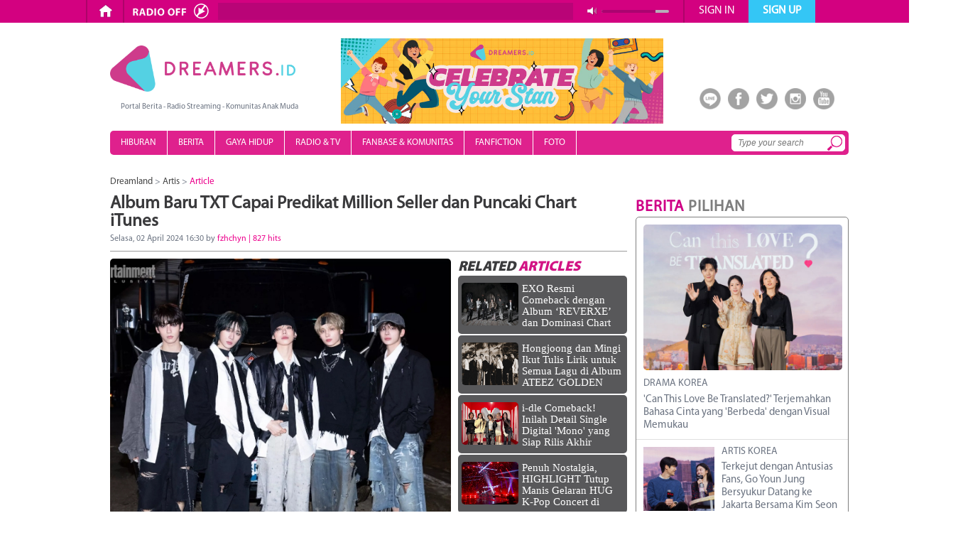

--- FILE ---
content_type: text/html; charset=utf-8
request_url: https://hiburan.dreamers.id/article/115548/album-baru-txt-capai-predikat-million-seller-dan-puncaki-chart-itunes
body_size: 14560
content:
 
                                <!DOCTYPE html PUBLIC "-//W3C//DTD XHTML 1.0 Transitional//EN" "http://www.w3.org/TR/xhtml1/DTD/xhtml1-transitional.dtd">
<html xmlns="http://www.w3.org/1999/xhtml" xmlns:og="http://ogp.me/ns#" xmlns:fb="http://www.facebook.com/2008/fbml">
<head>
<meta http-equiv="Content-Type" content="text/html; charset=utf-8"/>
<meta name="robots" content="index, follow"/>
<link rel="canonical" href="https://hiburan.dreamers.id/article/115548/album-baru-txt-capai-predikat-million-seller-dan-puncaki-chart-itunes"/>
<!-- fb-og -->
<link rel="image_src" href="https://www.dreamers.id/img_artikel/80Picsart24-04-0211-30-43-597.jpg"/>
<meta property="fb:app_id" content="1161979123825718"/>
<meta property="og:image" content="https://www.dreamers.id/img_artikel/80Picsart24-04-0211-30-43-597.jpg"/>
<meta property="og:image:url" content="https://www.dreamers.id/img_artikel/80Picsart24-04-0211-30-43-597.jpg"/>
<meta property="og:image:width" content="600"/>
<meta property="og:image:height" content="450"/>
<meta property="og:image:type" content="image/jpeg"/>
<meta property="og:type" content="article"/>
<meta property="og:title" content="Album Baru TXT Capai Predikat Million Seller dan Puncaki Chart iTunes"/>
<meta property="og:description" content="DREAMERS.ID - TXT menunjukkan performa yang baik di berbagai chart dengan mini album ke-6 mereka &#39;minisode 3: TOMORROW&#39;. Di hari pertama perilisannya saja, album tersebut telah mencapai predikat million seller!"/>
<meta property="og:url" content="https://hiburan.dreamers.id/article/115548/album-baru-txt-capai-predikat-million-seller-dan-puncaki-chart-itunes"/>
<meta property="og:site_name" content="https://www.dreamers.id"/>
<!-- /fb-og -->
<!-- S:twitter card -->
<meta name="twitter:card" content="summary_large_image"/>
<meta name="twitter:site" content="@dreamersradioid"/>
<meta name="twitter:creator" content="@dreamersradioid">
<meta name="twitter:title" content="Album Baru TXT Capai Predikat Million Seller dan Puncaki Chart iTunes"/>
<meta name="twitter:description" content="DREAMERS.ID - TXT menunjukkan performa yang baik di berbagai chart dengan mini album ke-6 mereka &#39;minisode 3: TOMORROW&#39;. Di hari pertama perilisannya saja, album tersebut telah mencapai predikat million seller!"/>
<meta name="twitter:image" content="https://www.dreamers.id/img_artikel/80Picsart24-04-0211-30-43-597.jpg"/>
<!-- E:twitter card -->
<title>Album Baru TXT Capai Predikat Million Seller dan Puncaki Chart iTunes</title>
<link href="https://www.dreamers.id/images/icon1.png" rel="shortcut icon" type="image/x-icon"/>
<meta name="keywords" content="txt, txt comeback, txt minisode 3 tomorrow million seller "/>
<meta name="date" content="2024-04-02 16:30:00">
<meta name="description" content="DREAMERS.ID - TXT menunjukkan performa yang baik di berbagai chart dengan mini album ke-6 mereka &#39;minisode 3: TOMORROW&#39;. Di hari pertama perilisannya saja, album tersebut telah mencapai predikat million seller!"/>
<meta name="googlebot" content="all"/>
<meta content="id" name="language"/>
<meta content="id" name="geo.country"/>
<meta content="Indonesia" name="geo.placename"/>
<meta http-equiv="content-language" content="id-id">
<link rel="stylesheet" type="text/css" href="https://www.dreamers.id/css/article.css">
<link rel="stylesheet" type="text/css" href="https://www.dreamers.id/css/entertainment2.css">
<link rel="stylesheet" type="text/css" href="https://www.dreamers.id/css/default.css"/>
<link rel="stylesheet" type="text/css" href="https://www.dreamers.id/css/dreamland2020.css">
<link rel="stylesheet" type="text/css" href="https://www.dreamers.id/css/kanal2020.css">
<link rel="stylesheet" type="text/css" href="https://www.dreamers.id/css/normalize.css"/>
<script type="text/javascript" src="https://www.dreamers.id/js/jquery.js"></script>
<script type="text/javascript" src="https://www.dreamers.id/js/jquery-scrolltofixed-min.js"></script>
<script type="text/javascript" src="https://www.dreamers.id/js/menu.js"></script>
<!-- Facebook Pixel Code -->
<script>!function(f,b,e,v,n,t,s){if(f.fbq)return;n=f.fbq=function(){n.callMethod?n.callMethod.apply(n,arguments):n.queue.push(arguments)};if(!f._fbq)f._fbq=n;n.push=n;n.loaded=!0;n.version='2.0';n.queue=[];t=b.createElement(e);t.async=!0;t.src=v;s=b.getElementsByTagName(e)[0];s.parentNode.insertBefore(t,s)}(window,document,'script','https://connect.facebook.net/en_US/fbevents.js');fbq('init','220076545245638');fbq('track','PageView');</script>
<noscript><img height="1" width="1" style="display:none" src="https://www.facebook.com/tr?id=220076545245638&ev=PageView&noscript=1"/></noscript>
<!-- End Facebook Pixel Code -->
<script async src="//cmp.optad360.io/items/c469e044-3bd7-4152-a133-e2026b615a2c.min.js"></script>
<script async src="//get.optad360.io/sf/e523a7ef-14b0-4c09-a495-d0f71ec92c3b/plugin.min.js"></script>
</head>
<body style="font-family: MyriadPro; background:#fff;">
<script>fbq('track','ViewContent');</script>
<div id="fb-root"></div>
<script>(function(d,s,id){var js,fjs=d.getElementsByTagName(s)[0];if(d.getElementById(id))return;js=d.createElement(s);js.id=id;js.src="//connect.facebook.net/en_US/sdk.js#xfbml=1&version=v2.4&appId=1161979123825718";fjs.parentNode.insertBefore(js,fjs);}(document,'script','facebook-jssdk'));</script>

<div style="width:100%; height:34px;"></div>
<link rel="stylesheet" type="text/css" href="https://www.dreamers.id/css/baru.css">
<div style="width:100%; height:32px; background:#d30180; position:fixed; z-index:10; top:0">
	<div style="width:1070px; height:32px; margin-right: auto; margin-left: auto">
        <div style="width:1070px; margin-left:auto; margin-right:auto">
            <div style="float:left; border-left:solid 2px #ad0469; height:32px; margin-left:16px"></div>
            <div style="float:left; color:#fff">
                <div id="transisi1" style="padding-left:15px"><div style="padding-top:5px"><a href="https://www.dreamers.id"><img alt="home_icon" src="https://www.dreamers.id/images/landing/home_icon.png" height="20"/></a></div></div>
            </div>
            
            <div style="float:left; border-left:solid 2px #ad0469; height:32px; padding-left:2px"></div>
            <div style="margin-left:5px; float:left; margin-top:2px">
                <script type="text/javascript" src="https://www.dreamers.id/js/jquery.jplayer.min.js"></script>
<script type="text/javascript">$(document).ready(function(){$("#jquery_jplayer_1").jPlayer({ready:function(){$(this).jPlayer("setMedia",{mp3:"https://live.dreamers.id:8443/live"}).jPlayer("pause");},swfPath:"https://www.dreamers.id/js",solution:"html,flash",supplied:"mp3",wmode:"window"});});</script>
<style>
/*
 * Skin for jPlayer Plugin (jQuery JavaScript Library)
 * http://www.happyworm.com/jquery/jplayer
 *
 * Skin Name: Blue Monday
 *
 * Copyright (c) 2010-2011 Happyworm Ltd
 * Dual licensed under the MIT and GPL licenses.
 *  - http://www.opensource.org/licenses/mit-license.php
 *  - http://www.gnu.org/copyleft/gpl.html
 *
 * Author: Silvia Benvenuti
 * Skin Version: 4.0 (jPlayer 2.1.0)
 * Date: 1st September 2011
 */

div.jp-interface .jp-controls a {
display:block;
overflow:hidden;
text-indent:-9999px;
z-index:2;
}
a.jp-play {
position:absolute;
margin-left:0px;
margin-top:3px;
width:120px;
height:21px;
background-image:url(https://www.dreamers.id/images/landing/radio-off.png);
background-repeat:no-repeat;
z-index:2;
}
a.jp-pause {
position:absolute;
margin-left:px;
margin-top:1px;
width:120px;
height:24px;
background-image:url(https://www.dreamers.id/images/landing/radio-on.png);
background-repeat:no-repeat;
z-index:2;
}
#line {
position:absolute;
background:#b90477;
margin-left:125px;
margin-top:2px;
width:500px;
height:24px;
z-index:2;
}
div.jp-volume-bar-value {
background-color:#aa0470;
width:0px;
height:7px;
z-index:2;
}
div.jp-volume-bar {
position: absolute;
overflow:hidden;
background-color:#b6aeb9;
width:95px;
height:4px;
cursor: pointer;
border-radius:2px;
z-index:2;
}
div.jp-audio div.jp-volume-bar {
margin-top:12px;
margin-left:665px;
z-index:2;
}
a.jp-mute {
position:absolute;
margin-left:645px;
margin-top:8px;
width:14px;
height:12px;
background-image:url(https://www.dreamers.id/images/landing/volume.png);
background-repeat:no-repeat;
z-index:2;
}
a.jp-unmute {
position:absolute;
margin-left:645px;
margin-top:8px;
width:14px;
height:12px;
background-image:url(https://www.dreamers.id/images/landing/volume-mute.png);
background-repeat:no-repeat;
z-index:2;
}

div.jp-jplayer audio,
div.jp-jplayer {
	width:0px;
	height:0px;
}

</style>
<div style="width:780px;height:27px; float:left">	
    <div id="jquery_jplayer_1" class="jp-jplayer"></div>
    <div id="jp_container_1" class="jp-audio">
        <div class="jp-gui jp-interface">
            <div class="jp-controls">
                <a href="javascript:;" class="jp-play" tabindex="1" title="play"></a>
                <a href="javascript:;" class="jp-pause" tabindex="1" title="pause"></a>
            </div>
            <div id="line">
                <div style="font-family:calibri; font-weight:normal; line-height:24px; margin-left:10px;">
                    <marquee scrolldelay="180" style="width:480px; margin-top:-3px">
                        <iframe src="https://www.dreamers.id/widgetplayer/now_playing_icecast.php" frameborder="0" width="320" height="18" marginheight="0" marginwidth="0" scrolling="no" style="margin-top:6px;"></iframe>
                    </marquee>
                </div>
                <div style="clear:both;"></div>
                
            </div>
            <div id="volume">
                <a href="javascript:;" class="jp-mute" tabindex="1" title="mute"></a>
                <a href="javascript:;" class="jp-unmute" tabindex="1" title="unmute"></a>
            </div>
            <div class="jp-volume-bar">
                <div class="jp-volume-bar-value" title="volume"></div>
            </div>
        </div>
            </div>
    
</div>
<div style="clear:both"></div>            </div>
                        <div style="float:left; border-left:solid 2px #ad0469; height:32px"></div>
            <div style="float:left; color:#fff">
                <div id="transisi2" class="transisi2" onclick="location.href='https://www.dreamers.id/signin'"><div style="text-align:center; padding-top:6px; font-size:16px">SIGN IN</div></div>
                <div class="kotak-signin" style="border:solid 1px #b6b7b9; width:250px; position:absolute; margin-left:-160px; display:none">
                    <style>
    .btnLogin{
        color:#808285;
        text-decoration:none;
    }
    .btnLogin:hover{
        color:#b4b5b9;
        text-decoration:none;
    }
</style>
<div style="margin-top:15px; margin-left:20px; color:#828387; position:absolute; z-index:1; width:210px">
    <div style="font-size:15px"><b>Welcome,</b> Please sign in</div>
    <div style="padding-top:12px"></div>
    <form method="post" action="https://www.dreamers.id/dosignin.php">
        <div style="float:left; background:#d30180; width:30px; height:30px; -webkit-box-sizing: border-box; -moz-box-sizing: border-box; box-sizing: border-box;"><img alt="username icon" src="https://www.dreamers.id/images/landing/username_icon.png" width="21" height="21" style="margin-left:5px; margin-top:5px"></div>
        <div style="float:left"><input name="txtUserSign" class="txtUserSign" type="text" maxlength="100" placeholder="Username / Email" style="background:#b70276; border:none; outline:none; height:28px; width:180px; padding-left:10px; padding-right:10px; font-size:16px; color:#fff; -webkit-box-sizing: border-box; -moz-box-sizing: border-box; box-sizing: border-box;"></div>
        <div style="padding-top:12px; clear:left"></div>
        <div style="float:left; background:#ffc91f; width:30px; height:30px; -webkit-box-sizing: border-box; -moz-box-sizing: border-box; box-sizing: border-box;"><img alt="password icon" src="https://www.dreamers.id/images/landing/password_icon.png" width="17" height="21" style="margin-left:7px; margin-top:4px"></div>
        <input name="txtPassSign" class="txtPassSign" type="password" maxlength="100" placeholder="Password" style="background:#f9bb10; border:none; outline:none; height:28px; width:180px; padding-left:10px; padding-right:10px; font-size:16px; color:#fff; -webkit-box-sizing: border-box; -moz-box-sizing: border-box; box-sizing: border-box;">
        <div style="padding-top:6px"></div>
        <div style="font-size:13px; text-decoration:underline; margin-right:3px" align="right"><a href="https://www.dreamers.id/forgot-password" style="text-decoration:underline; color:#828387">I can't remember</a></div>
        <div class="error2" style="color:red; font-style:italic; width:210px" align="center"></div>
        <div style="padding-top:8px">
            <input name="btnLogin" class="btnLogin" type="submit" value="SIGN IN NOW" style="background:#d2d3d5; width:210px; padding-top:5px; padding-bottom:5px; border:none; text-align:center; font-size:15px; cursor:pointer; font-family:'MyriadPro-Black'" onclick="signin()">
        </div>
    </form>
    <div style="font-size: 12px;margin-top: 10px">
        <div align="center">- OR -</div>
        <div align="center" style="margin-top: 5px">sign in with</div>
    </div>
    <div style="width: 73px;margin-left: auto;margin-right: auto;margin-top: 16px">
                <div style="float: left;margin-left: 20px"><a href="https://www.dreamers.id/twitter-login"><img alt="twitter" style='width: 30px;height: 30px' src='https://www.dreamers.id/images/tw.jpg'></a></div>
        <div style="clear: both"></div>
    </div>
</div>
<div style="background:#fff; width:248px; height:288px; opacity:.9"></div>
                            
                                            </div>
            </div>
            <div style="float:left; color:#fff">
                <div id="transisi" onclick="location.href='https://www.dreamers.id/signup'"><div style="text-align:center; padding-top:6px; font-weight:bold; font-size:16px">SIGN UP</div></div>
            </div>
            <div id="clear"></div>
                    </div>
        
    </div>
</div><div id="container">
	
	   
    <div id="batasatas"></div>
    <div id="wrapper">
        <div id="kotak">
            <div style="padding-top:10px; padding-bottom:10px">
                <div style="float:left; margin-left:0px; margin-top:20px">
    <div><a href="https://www.dreamers.id" title="Portal Berita - Radio Streaming - Komunitas Anak Muda"><img alt="Portal Berita - Radio Streaming - Komunitas Anak Muda" src="https://www.dreamers.id/images/new-logo.png" height="65"/></a></div>
    <div style="padding-left: 15px; padding-top: 10px"><div style="margin:0; padding:0; font-size:11px; font-weight:normal;margin-top:5px">Portal Berita - Radio Streaming - Komunitas Anak Muda</div></div>
</div>
<div style="float:left; font-size:13px">
    <div style="float:left; margin-left: 60px; margin-top: 10px;"><img src="https://www.dreamers.id/img_ads/82celebrate-tematik.jpg" height="120"></div>
    <div style="float: left; margin-left:560px; margin-top:80px; position: absolute; z-index: 1">
        <div style="float:left; width:40px;" align="center">
            <a href="http://line.me/ti/p/@dreamers.id" title="line official dreamers">
                <div><img alt="line official dreamers" src="https://www.dreamers.id/images/dreamland/line-dreamers.png" height="30" class="opacity"/></div>            
            </a>
        </div>
        <div style="float:left; width:40px" align="center">
            <a href="https://www.facebook.com/dreamersradio" title="facebook dreamers">
                <div><img alt="facebook dreamers" src="https://www.dreamers.id/images/dreamland/facebook-dreamers.png" height="30" class="opacity"/></div>            
            </a>
        </div>
        <div style="float:left; width:40px" align="center">
            <a href="https://twitter.com/dreamersradioid" title="twitter dreamers">
                <div><img alt="twitter dreamer" src="https://www.dreamers.id/images/dreamland/twitter-dreamers.png" height="30" class="opacity"/></div>            
            </a>
        </div>
        <div style="float:left; width:40px" align="center">
            <a href="http://instagram.com/dreamersradio" title="instagram dreamers">
                <div><img alt="instagram dreamers" src="https://www.dreamers.id/images/dreamland/instagram-dreamers.png" height="30" class="opacity"/></div>            
            </a>
        </div>
        <div style="float:left; width:40px" align="center">
            <a href="https://www.youtube.com/channel/UCmqTe10tCMClQMgkibdGYKw" title="youtube dreamers">
                <div><img alt="youtube dreamers" src="https://www.dreamers.id/images/dreamland/youtube-dreamers.png" height="30" class="opacity"/></div>
            </a>
        </div>  
    </div>  
</div>
<div id="clear" style="margin-bottom:10px"></div>

<div class="menu" style="">
    <ul>
        <li style="border-right:solid 1px #ffffff; width:108px; height:34px; position:absolute; z-index:1; display:none" id="logod"><a href="https://www.dreamers.id"><img alt="new-logo-putih" src="https://www.dreamers.id/images/new-logo-putih.png" style="margin-left:-2px; margin-top:-2px" height="20"/></a></li>
        <li id="menuuu" class="celebrity" style="border-right:solid 1px #ffffff; ">
        <a href="https://hiburan.dreamers.id">HIBURAN</a>
        <ul>
          <a href="https://hiburan.dreamers.id/artis"><li class="celebrity">ARTIS</li></a>
          <a href="https://hiburan.dreamers.id/musik"><li class="celebrity">MUSIK</li></a>
          <a href="https://hiburan.dreamers.id/film"><li class="celebrity">FILM & DRAMA</li></a>
        </ul>
        </li>
        <li class="news" style="border-right:solid 1px #ffffff; ">
        <a href="https://berita.dreamers.id">BERITA</a>
        
        </li>
        
        <li style="border-right:solid 1px #ffffff; " class="lifestyle">
        <a href="https://gayahidup.dreamers.id">GAYA HIDUP</a>
        <ul style="">
          <a href="https://gayahidup.dreamers.id/fashion-and-beauty"><li class="lifestyle">FASHION & BEAUTY</li></a>
          <a href="https://gayahidup.dreamers.id/teknologi"><li class="lifestyle">TEKNOLOGI</li></a>
          <a href="https://gayahidup.dreamers.id/kuliner-travel"><li class="lifestyle">KULINER & TRAVEL</li></a>
          <a href="https://gayahidup.dreamers.id/kesehatan"><li class="lifestyle">KESEHATAN</li></a>
          <a href="https://gayahidup.dreamers.id/olahraga"><li class="lifestyle">HOBI & OLAHRAGA</li></a>
        </ul>
        </li>        
        <li style="border-right:solid 1px #ffffff;">
        <a href="https://www.dreamers.id/program-acara">RADIO & TV</a>
        <ul style="">
          <a href="https://www.dreamers.id/list-dj"><li class="lifestyle">DJ</li></a>
          <a href="https://www.dreamers.id/program-acara"><li class="lifestyle">PROGRAM</li></a>
          <a href="https://dreamerstv.dreamers.id"><li class="lifestyle">DREAMERS TV</li></a>
          <a href="https://www.dreamers.id/lirik"><li class="lifestyle">LIRIK</li></a>
          <a href="https://www.dreamers.id/podcast"><li class="lifestyle">PODCAST</li></a>
        </ul>
        </li>

        <a href="https://www.dreamers.id/fanbase"><li style="border-right:solid 1px #ffffff">FANBASE & KOMUNITAS</li></a>
        <a href="https://fanfiction.dreamers.id"><li style="border-right:solid 1px #ffffff">FANFICTION</li></a>
        <a href="https://www.dreamers.id/gallery/photo"><li style="border-right:solid 1px #ffffff">FOTO</li></a> 
    </ul>
    <div style="float:right; right: 0; margin-top: 2px; margin-right: 5px">
        <form name="frmsearch" autocomplete="off" action="https://www.dreamers.id/doSearch.php" method="post" onsubmit="cekForm();return false;">
        <div style="position: relative; z-index: 1; float: left;" id="searchbox"><input name="txtSearch" type="text" style="width:160px; border:solid 1px #fff; border-radius: 5px; padding:4px; padding-left:8px; font-size:12px; font-style:italic; color:#828487; background:#fff; margin-top:3px" placeholder="Type your search" id="nama" class="textbox"></div>  
        
        <div style="position:absolute; z-index: 2; margin-top: 5px; margin-left: 135px"><input name="btn-search" type="submit" value=" " id="btn-search3"></div>  

        </form>
    </div>
</div>  

<div id="clear"></div>
<!-- /21622890900/ID_dreamers.id_pc_home_top1_970x250//970x90//728x90 -->
<div id='div-gpt-ad-1531472461651-0' align='center' style='margin-top:20px; margin-bottom:20px'>
<script>googletag.cmd.push(function(){googletag.display('div-gpt-ad-1531472461651-0');});</script>
</div>
            </div>
            
            <!-- start left content -->
            <div id="leftbox">
                <div id="leftboxone">
                    <div style="width:728px; float:left">
<div style="font-weight:normal; font-size:13px"><a href="https://www.dreamers.id" id="link_arsip">Dreamland</a> > <a href="https://hiburan.dreamers.id/musik" id="link_arsip">Artis</a> > <a style="color:#ec008c;">Article</a></div>

<div id="judul_artikel" style="color:#3a3a3c; margin:10px 0px 5px; font-weight:bold"><h1><b>Album Baru TXT Capai Predikat Million Seller dan Puncaki Chart iTunes</b></h1></div>
<div style="font-size:12px; margin-top:0px;">Selasa, 02 April 2024 16:30 by <span style="color:#ec008c;">fzhchyn | 827 hits</span></div>
<div style="border-bottom:solid 1px #9c9c9c; width:100%; margin-top:10px; margin-bottom:10px"></div>

<div style="float:left; padding-bottom:20px; color:#3a3a3c; font-family: calibri">
    <div style="float:left; width:480px">
        <div><img src="http://www.dreamers.id/img_artikel/80Picsart24-04-0211-30-43-597.jpg" alt="Album Baru TXT Capai Predikat Million Seller dan Puncaki Chart iTunes" title="Album Baru TXT Capai Predikat Million Seller dan Puncaki Chart iTunes" width="480" style="border-radius: 5px;"></div>
        <div align="right" style="font-size:11px; margin-top:3px; color:#ec008c">Dreamers.id</div>
    </div>

    <div style="float:left; width:238px; margin-left:10px">

        <div><h2 style="font-size:20px; font-style:italic; margin-top:0px; margin-bottom:0px; font-family: MyriadPro-Black"><font color="#3a3a3c">RELATED</font> <font color="#d21384">ARTICLES</font></h2></div>
                    <div style="background:#58585a; float:left; margin-bottom:2px; padding-top:5px; padding-bottom:5px; border-radius: 5px;">
                <div style="float:left; padding:5px"><a href="https://hiburan.dreamers.id/article/120284/exo-resmi-comeback-dengan-album-‘reverxe’-dan-dominasi-chart-internasional" id="gambar_opacity" title="EXO Resmi Comeback dengan Album ‘REVERXE’ dan Dominasi Chart Internasional"><img src="https://www.dreamers.id/img_artikel/4920260120083238.jpg" alt="EXO Resmi Comeback dengan Album ‘REVERXE’ dan Dominasi Chart Internasional" width="80" style="border-radius: 5px;"/></a></div>
                <div style="padding:5px 5px 5px 0px; float:left; width:148px; height:72px; overflow:hidden; margin-top:-2px; line-height:16px; font-weight:lighter; margin:0px; font-size:13px;"><h3><a href="https://hiburan.dreamers.id/article/120284/exo-resmi-comeback-dengan-album-‘reverxe’-dan-dominasi-chart-internasional" id="link_hov_headline_judul" style="font-size:15px" title="EXO Resmi Comeback dengan Album ‘REVERXE’ dan Dominasi Chart Internasional">EXO Resmi Comeback dengan Album ‘REVERXE’ dan Dominasi Chart Internasional</a></h3></div>
            </div>
            <div id="clear"></div>
                    <div style="background:#58585a; float:left; margin-bottom:2px; padding-top:5px; padding-bottom:5px; border-radius: 5px;">
                <div style="float:left; padding:5px"><a href="https://hiburan.dreamers.id/article/120280/hongjoong-dan-mingi-ikut-tulis-lirik-untuk-semua-lagu-di-album-ateez-golden-hour--part4" id="gambar_opacity" title="Hongjoong dan Mingi Ikut Tulis Lirik untuk Semua Lagu di Album ATEEZ &#039;GOLDEN HOUR : Part.4&#039;"><img src="https://www.dreamers.id/img_artikel/49202601200727531.jpg" alt="Hongjoong dan Mingi Ikut Tulis Lirik untuk Semua Lagu di Album ATEEZ &#039;GOLDEN HOUR : Part.4&#039;" width="80" style="border-radius: 5px;"/></a></div>
                <div style="padding:5px 5px 5px 0px; float:left; width:148px; height:72px; overflow:hidden; margin-top:-2px; line-height:16px; font-weight:lighter; margin:0px; font-size:13px;"><h3><a href="https://hiburan.dreamers.id/article/120280/hongjoong-dan-mingi-ikut-tulis-lirik-untuk-semua-lagu-di-album-ateez-golden-hour--part4" id="link_hov_headline_judul" style="font-size:15px" title="Hongjoong dan Mingi Ikut Tulis Lirik untuk Semua Lagu di Album ATEEZ &#039;GOLDEN HOUR : Part.4&#039;">Hongjoong dan Mingi Ikut Tulis Lirik untuk Semua Lagu di Album ATEEZ &#039;GOLDEN HOUR : Part.4&#039;</a></h3></div>
            </div>
            <div id="clear"></div>
                    <div style="background:#58585a; float:left; margin-bottom:2px; padding-top:5px; padding-bottom:5px; border-radius: 5px;">
                <div style="float:left; padding:5px"><a href="https://hiburan.dreamers.id/article/120279/​i-dle-comeback-inilah-detail-single-digital-mono-yang-siap-rilis-akhir-januari" id="gambar_opacity" title="​i-dle Comeback! Inilah Detail Single Digital &#039;Mono&#039; yang Siap Rilis Akhir Januari"><img src="https://www.dreamers.id/img_artikel/26202601200720301.jpg" alt="​i-dle Comeback! Inilah Detail Single Digital &#039;Mono&#039; yang Siap Rilis Akhir Januari" width="80" style="border-radius: 5px;"/></a></div>
                <div style="padding:5px 5px 5px 0px; float:left; width:148px; height:72px; overflow:hidden; margin-top:-2px; line-height:16px; font-weight:lighter; margin:0px; font-size:13px;"><h3><a href="https://hiburan.dreamers.id/article/120279/​i-dle-comeback-inilah-detail-single-digital-mono-yang-siap-rilis-akhir-januari" id="link_hov_headline_judul" style="font-size:15px" title="​i-dle Comeback! Inilah Detail Single Digital &#039;Mono&#039; yang Siap Rilis Akhir Januari">​i-dle Comeback! Inilah Detail Single Digital &#039;Mono&#039; yang Siap Rilis Akhir Januari</a></h3></div>
            </div>
            <div id="clear"></div>
                    <div style="background:#58585a; float:left; margin-bottom:2px; padding-top:5px; padding-bottom:5px; border-radius: 5px;">
                <div style="float:left; padding:5px"><a href="https://hiburan.dreamers.id/article/120272/penuh-nostalgia-highlight-tutup-manis-gelaran-hug-k-pop-concert-di-nice-pik2" id="gambar_opacity" title="Penuh Nostalgia, HIGHLIGHT Tutup Manis Gelaran HUG K-Pop Concert di NICE PIK2"><img src="https://www.dreamers.id/img_artikel/5020260119135602.jpg" alt="Penuh Nostalgia, HIGHLIGHT Tutup Manis Gelaran HUG K-Pop Concert di NICE PIK2" width="80" style="border-radius: 5px;"/></a></div>
                <div style="padding:5px 5px 5px 0px; float:left; width:148px; height:72px; overflow:hidden; margin-top:-2px; line-height:16px; font-weight:lighter; margin:0px; font-size:13px;"><h3><a href="https://hiburan.dreamers.id/article/120272/penuh-nostalgia-highlight-tutup-manis-gelaran-hug-k-pop-concert-di-nice-pik2" id="link_hov_headline_judul" style="font-size:15px" title="Penuh Nostalgia, HIGHLIGHT Tutup Manis Gelaran HUG K-Pop Concert di NICE PIK2">Penuh Nostalgia, HIGHLIGHT Tutup Manis Gelaran HUG K-Pop Concert di NICE PIK2</a></h3></div>
            </div>
            <div id="clear"></div>
        
    </div>
    <div id="clear"></div>
    
        <div style="margin-top:10px; font-size:16px;">
            <p><a id="link_keyword" href="http://www.dreamers.id" style="text-decoration:none; color:#db007c">DREAMERS.ID</a> - TXT menunjukkan performa yang baik di berbagai chart dengan mini album ke-6 mereka &#39;minisode 3: TOMORROW&#39;. Di hari pertama perilisannya saja, album tersebut telah mencapai predikat million seller!</p>

<p>Pada 2 April, Hanteo Chart mengumumkan bahwa mini album TXT &#39;minisode 3: TOMORROW&#39; terjual total 1.187.103 kopi di hari pertama perilisannya pada 1 April.</p>

<p>Selain itu, semua lagu yang termasuk dalam album baru ini memasuki chart Top 100 platform musik terbesar Korea, Melon, dengan lagu utama mereka &#39;Deja Vu&#39; berada di peringkat No. 10 pada hari berikutnya.</p>

<div id='div-gpt-ad-1531472585576-6' align='center'><script>googletag.cmd.push(function(){googletag.display('div-gpt-ad-1531472585576-6');});</script></div><p><p>Baca juga: <a href='https://www.dreamers.id/article/120048/hybe-kuasai-pasar-tur-konser-asia-2024-2025-4-artis-masuk-top-10' id='link_keyword'>HYBE Kuasai Pasar Tur Konser Asia 2024-2025, 4 Artis Masuk Top 10</a></p>&#39;minisode 3: TOMORROW&#39; juga menduduki peringkat Top 10 di iTunes Top Album Chart di 23 negara sementara &#39;Deja Vu&#39; menduduki peringkat di Top Song Chart di 17 negara. Khususnya, album baru ini menarik perhatian dengan menduduki peringkat pertama di iTunes Top Album Charts di AS, Jepang, dan Inggris.</p>

<p>Video musik &#39;Deja Vu&#39; melampaui 10 juta penayangan di YouTube dalam waktu 8 jam 33 menit setelah dirilis, menetapkan rekor baru bagi TXT untuk MV tercepat mereka yang mencapai 10 juta views.</p>
<p>(fzh)</p>        </div>
    	
		
	<!-- /21622890900/ID_dreamers.id_pc_article_mid1_300x250//300x600 -->
    <div id='div-gpt-ad-1531472585576-6'>
    <script>googletag.cmd.push(function(){googletag.display('div-gpt-ad-1531472585576-6');});</script>
    </div>
    
    	<ul style="margin-top:30px; font-size:13px; text-align:center; margin-left:-50px;">
		<li style='margin-bottom:20px; list-style:none; display:inline-table'><a href='https://www.dreamers.id/article/tag/txt' id='link_tag'>txt</a></li>	</ul>
        </div>



<div id="clear"></div>

<div style="background-color:#f1f1f3; margin-top:5px; height:30px; padding-top:5px;padding-bottom:5px;" align="left">
    
<script src="https://apis.google.com/js/platform.js" async defer></script>
<div style="float: left; margin-left:30px" class="g-plus" data-action="share" data-annotation="bubble"></div>
<div class="fb-share-button" data-href="" data-layout="button_count" style="float:left; margin-left:10px"></div>
<div style="float:left; padding: 0px 0; width:180; margin-left:10px">
    <a href="https://twitter.com/share" class="twitter-share-button" data-url="" data-via="DreamersRadioID" data-count="horizontal" data-text="" data-counturl=">" title="Share to Twitter">
        Tweet
    </a>
    <script type="text/javascript" src="http://platform.twitter.com/widgets.js"></script>
</div>
<div style="float:left; margin-left:10px; margin-right:10px">
    <a href="http://www.twitter.com/#!/DreamersRadioID" target="_blank"><img src="https://www.dreamers.id/images/twitter2.png" width="99" height="22"/></a>
</div>
<div style="clear:left"></div></div>


<div style="margin-top:10px;"></div>

<div style="width:728px;">
	<a name="halaman"></a>
    <div style="padding-bottom:5px; margin-top:0px; font-weight:bold; padding-bottom:5px; color:#ec008c;">Komentar</div>
   <div style="border-bottom:solid 1px #dfdfdf; padding: 5px; margin-bottom:10px;"></div>
   <div class="fb-comments" data-href="" data-num-posts="10" data-width="720"></div> 
</div>


<div id="clear"></div>


</div>
<div id="clear"></div>

		<link rel="stylesheet" type="text/css" href="https://www.dreamers.id/css/default.css"/>		
		<script src="https://www.dreamers.id/js/modernizr.custom.js"></script>
	
		<div style="">
			<ul class="grid effect-2" id="grid">
            	                
                                <li id="hot">
                	<div id="bg_hot">
                        <div id="img_hot_1"><a href="https://hiburan.dreamers.id/article/120283/jadi-suami-dan-ayah-siaga-jo-jung-suk-pilih-rehat-dari-youtube-setelah-kelahiran-anak-kedua" title="Jadi Suami dan Ayah Siaga, Jo Jung Suk Pilih Rehat dari YouTube Setelah Kelahiran Anak Kedua"><img src="http://www.dreamers.id/img_artikel/83202601200818061.jpg" width="225"/></a></div>
                        <div id="detail_hot_1">                        
                            <div id="label_hot">HOT !</div>                            
                            <div class="trapezium"></div>                           
                            <div id="clear"></div>                            
                            <div id="judul_hot_1"><a href="https://hiburan.dreamers.id/article/120283/jadi-suami-dan-ayah-siaga-jo-jung-suk-pilih-rehat-dari-youtube-setelah-kelahiran-anak-kedua" id="judul_atas" style="color:#58585a">Jadi Suami dan Ayah Siaga, Jo Jung Suk Pilih Rehat dari YouTube Setelah Kelahiran Anak Kedua</a></div>
                            <div id="isi_hot_1">    Jo Jung Suk membawa kabar bahagia bagi para penggemarnya. Melalui saluran YouTube pribadinya, &lsquo;Cheonggyesan Daengi Records&rsquo;, ia mengumumkan kelahiran anak keduanya melalui sebuah surat tulisan tangan yang menyentuh hati....</div>                            
                        </div>
                    </div>
                </li>
                                
                				
                <li id="link_berita_1">
                    <div id="bg_berita">
                        <div id="img_berita_1"><a href="https://hiburan.dreamers.id/article/120282/g-dragon-memukau-pemimpin-dunia-di-apec-2025-galaxy-corporation-dianugerahi-penghargaan-presiden" title="G-DRAGON Memukau Pemimpin Dunia di APEC 2025, Galaxy Corporation Dianugerahi Penghargaan Presiden"><img src="http://www.dreamers.id/img_artikel/23202601200755271.jpg" width="225"/></a></div>
                        <div id="detail_berita_1">
                        	                                <p><div id="more" onclick="location.href='https://hiburan.dreamers.id/artis/korea';">ARTIS KOREA</div></p>
                               
                            <div id="clear"></div>
                            <div class="judul_berita_1" id="judul_atas" onclick="location.href='https://hiburan.dreamers.id/article/120282/g-dragon-memukau-pemimpin-dunia-di-apec-2025-galaxy-corporation-dianugerahi-penghargaan-presiden';">G-DRAGON Memukau Pemimpin Dunia di APEC 2025, Galaxy Corporation Dianugerahi Penghargaan Presiden</div>
                            <div id="isi_berita_1">    Perusahaan AI Enter tech, Galaxy Corporation, secara resmi menerima Penghargaan Presiden (Presidential Citation) atas kontribusinya dalam menyukseskan gelaran APEC 2025....</div>
                        </div>
                    </div>
                </li>
				                
                				
                <li id="link_berita_1">
                    <div id="bg_berita">
                        <div id="img_berita_1"><a href="https://hiburan.dreamers.id/article/120280/hongjoong-dan-mingi-ikut-tulis-lirik-untuk-semua-lagu-di-album-ateez-golden-hour--part4" title="Hongjoong dan Mingi Ikut Tulis Lirik untuk Semua Lagu di Album ATEEZ &#039;GOLDEN HOUR : Part.4&#039;"><img src="http://www.dreamers.id/img_artikel/49202601200727531.jpg" width="225"/></a></div>
                        <div id="detail_berita_1">
                        	                                <p><div id="more" onclick="location.href='https://hiburan.dreamers.id/musik/kpop';">MUSIK KPOP</div></p>
                               
                            <div id="clear"></div>
                            <div class="judul_berita_1" id="judul_atas" onclick="location.href='https://hiburan.dreamers.id/article/120280/hongjoong-dan-mingi-ikut-tulis-lirik-untuk-semua-lagu-di-album-ateez-golden-hour--part4';">Hongjoong dan Mingi Ikut Tulis Lirik untuk Semua Lagu di Album ATEEZ &#039;GOLDEN HOUR : Part.4&#039;</div>
                            <div id="isi_berita_1">    ATEEZ semakin meningkatkan antusiasme penggemar menjelang comeback mereka. Pada 20 Januari, agensi KQ Entertainment secara resmi merilis daftar lagu (tracklist) untuk mini album ke 13 mereka yang bertajuk &#39;GOLDEN HOUR : Part.4&#39;....</div>
                        </div>
                    </div>
                </li>
				                
                				
                <li id="link_berita_1">
                    <div id="bg_berita">
                        <div id="img_berita_1"><a href="https://hiburan.dreamers.id/article/120279/​i-dle-comeback-inilah-detail-single-digital-mono-yang-siap-rilis-akhir-januari" title="​i-dle Comeback! Inilah Detail Single Digital &#039;Mono&#039; yang Siap Rilis Akhir Januari"><img src="http://www.dreamers.id/img_artikel/26202601200720301.jpg" width="225"/></a></div>
                        <div id="detail_berita_1">
                        	                                <p><div id="more" onclick="location.href='https://hiburan.dreamers.id/musik/kpop';">MUSIK KPOP</div></p>
                               
                            <div id="clear"></div>
                            <div class="judul_berita_1" id="judul_atas" onclick="location.href='https://hiburan.dreamers.id/article/120279/​i-dle-comeback-inilah-detail-single-digital-mono-yang-siap-rilis-akhir-januari';">​i-dle Comeback! Inilah Detail Single Digital &#039;Mono&#039; yang Siap Rilis Akhir Januari</div>
                            <div id="isi_berita_1">    Girl group i dle siap membuka lembaran tahun 2026 dengan karya musik terbaru. Pada tanggal 20 Januari, mereka merilis video bertajuk &quot;Play the whole world in Mono&quot; yang menandai dimulainya hitung mundur resmi untuk perilisan single digital terbaru &#39;Mono (Feat. Skaiwater)&#39;....</div>
                        </div>
                    </div>
                </li>
				                
                				
                <li id="link_berita_1">
                    <div id="bg_berita">
                        <div id="img_berita_1"><a href="https://hiburan.dreamers.id/article/120278/bts-kabarnya-siapkan-konser-gratis-di-gwanghwamun-square-untuk-rayakan-comeback-album-‘arirang’" title="BTS Kabarnya Siapkan Konser Gratis di Gwanghwamun Square untuk Rayakan Comeback Album ‘ARIRANG’"><img src="http://www.dreamers.id/img_artikel/63202601200705501.jpg" width="225"/></a></div>
                        <div id="detail_berita_1">
                        	                                <p><div id="more" onclick="location.href='https://hiburan.dreamers.id/artis/korea';">ARTIS KOREA</div></p>
                               
                            <div id="clear"></div>
                            <div class="judul_berita_1" id="judul_atas" onclick="location.href='https://hiburan.dreamers.id/article/120278/bts-kabarnya-siapkan-konser-gratis-di-gwanghwamun-square-untuk-rayakan-comeback-album-‘arirang’';">BTS Kabarnya Siapkan Konser Gratis di Gwanghwamun Square untuk Rayakan Comeback Album ‘ARIRANG’</div>
                            <div id="isi_berita_1">    BTS dikabarkan tengah mempersiapkan pertunjukan spesial di jantung kota Seoul untuk merayakan comeback mereka ke dunia musik secara full team....</div>
                        </div>
                    </div>
                </li>
				                
                				
                <li id="link_berita_1">
                    <div id="bg_berita">
                        <div id="img_berita_1"><a href="https://hiburan.dreamers.id/article/120275/can-this-love-be-translated-terjemahkan-bahasa-cinta-yang-berbeda-dengan-visual-memukau" title="&#039;Can This Love Be Translated?&#039; Terjemahkan Bahasa Cinta yang &#039;Berbeda&#039; dengan Visual Memukau"><img src="http://www.dreamers.id/img_artikel/54Kim-Seon-hoGo-Youn-jungYoo-Yeung-eun-jakarta.jpg" width="225"/></a></div>
                        <div id="detail_berita_1">
                        	                                <p><div id="more" onclick="location.href='https://hiburan.dreamers.id/film/korea';">DRAMA KOREA</div></p>
                               
                            <div id="clear"></div>
                            <div class="judul_berita_1" id="judul_atas" onclick="location.href='https://hiburan.dreamers.id/article/120275/can-this-love-be-translated-terjemahkan-bahasa-cinta-yang-berbeda-dengan-visual-memukau';">&#039;Can This Love Be Translated?&#039; Terjemahkan Bahasa Cinta yang &#039;Berbeda&#039; dengan Visual Memukau</div>
                            <div id="isi_berita_1">    Sutradara Yoo Young Eun berhasil menyajikan serial romantis &#39;Can This Love Be Translated?&#39; dengan visual pemain hingga lokasi syuting yang ciamik, untuk mewujudkan makna dari bahasa cinta yang berbeda beda....</div>
                        </div>
                    </div>
                </li>
				                
                                <li id="hot">
                	<div id="bg_hot">
                        <div id="img_hot_1"><a href="https://hiburan.dreamers.id/article/120276/terkejut-dengan-antusias-fans-go-youn-jung-bersyukur-datang-ke-jakarta-bersama-kim-seon-ho" title="Terkejut dengan Antusias Fans, Go Youn Jung Bersyukur Datang ke Jakarta Bersama Kim Seon Ho"><img src="http://www.dreamers.id/img_artikel/53kim-seon-ho-go-youn-jung-fan-event-jakarta.jpg" width="225"/></a></div>
                        <div id="detail_hot_1">                        
                            <div id="label_hot">HOT !</div>                            
                            <div class="trapezium"></div>                           
                            <div id="clear"></div>                            
                            <div id="judul_hot_1"><a href="https://hiburan.dreamers.id/article/120276/terkejut-dengan-antusias-fans-go-youn-jung-bersyukur-datang-ke-jakarta-bersama-kim-seon-ho" id="judul_atas" style="color:#58585a">Terkejut dengan Antusias Fans, Go Youn Jung Bersyukur Datang ke Jakarta Bersama Kim Seon Ho</a></div>
                            <div id="isi_hot_1">    Go Youn Jung untuk pertama kalinya datang ke Jakarta untuk menghadiri acara peluncuran serial Netflix &#39;Can This Love Be Translated?&#39; bersama dengan Kim Seon Ho pada Jumat (16/1) lalu....</div>                            
                        </div>
                    </div>
                </li>
                                
                				
                <li id="link_berita_1">
                    <div id="bg_berita">
                        <div id="img_berita_1"><a href="https://hiburan.dreamers.id/article/120273/kim-seon-ho-belajar-bahasa-4-bulan-dengan-guru-berbeda-untuk-can-this-love-be-translated" title="Kim Seon Ho Belajar Bahasa 4 Bulan dengan Guru Berbeda untuk &#039;Can This Love Be Translated?&#039;"><img src="http://www.dreamers.id/img_artikel/73Kim-Seon-hopress-conference-jakarta.jpg" width="225"/></a></div>
                        <div id="detail_berita_1">
                        	                                <p><div id="more" onclick="location.href='https://hiburan.dreamers.id/artis/korea';">ARTIS KOREA</div></p>
                               
                            <div id="clear"></div>
                            <div class="judul_berita_1" id="judul_atas" onclick="location.href='https://hiburan.dreamers.id/article/120273/kim-seon-ho-belajar-bahasa-4-bulan-dengan-guru-berbeda-untuk-can-this-love-be-translated';">Kim Seon Ho Belajar Bahasa 4 Bulan dengan Guru Berbeda untuk &#039;Can This Love Be Translated?&#039;</div>
                            <div id="isi_berita_1">    Kim Seon Ho memerankan karakter&nbsp;Joo Ho Jin, seseorang yang berprofesi sebagai penerjemah namun kesulitan menerjemahkan perasaannya sendiri, dalam serial Netflix &#39;Can This Love Be Translated?&#39;....</div>
                        </div>
                    </div>
                </li>
				                
                				
                <li id="link_berita_1">
                    <div id="bg_berita">
                        <div id="img_berita_1"><a href="https://hiburan.dreamers.id/article/120274/go-youn-jung-bicara-soal-karakter-cha-mu-hee-yang-banyak-bicara-tapi-aslinya-rapuh" title="Go Youn Jung Bicara Soal Karakter Cha Mu Hee yang Banyak Bicara Tapi Aslinya Rapuh"><img src="http://www.dreamers.id/img_artikel/53go-youn-jung-can-this-love-be-translated-jakarta.jpg" width="225"/></a></div>
                        <div id="detail_berita_1">
                        	                                <p><div id="more" onclick="location.href='https://hiburan.dreamers.id/artis/korea';">ARTIS KOREA</div></p>
                               
                            <div id="clear"></div>
                            <div class="judul_berita_1" id="judul_atas" onclick="location.href='https://hiburan.dreamers.id/article/120274/go-youn-jung-bicara-soal-karakter-cha-mu-hee-yang-banyak-bicara-tapi-aslinya-rapuh';">Go Youn Jung Bicara Soal Karakter Cha Mu Hee yang Banyak Bicara Tapi Aslinya Rapuh</div>
                            <div id="isi_berita_1">    Go Youn Jung kembali mengambil tantangan peran dalam serial terbaru Netflix &#39;Can This Love Be Translated?&#39;, di mana dia memerankan seorang selebriti dunia yang tertutup secara emosional....</div>
                        </div>
                    </div>
                </li>
				                
                				
                <li id="link_berita_1">
                    <div id="bg_berita">
                        <div id="img_berita_1"><a href="https://hiburan.dreamers.id/article/120277/kemeriahan-peluncuran-serial-can-this-love-be-translated-di-jakarta-bersama-ribuan-fans" title="Kemeriahan Peluncuran Serial &#039;Can This Love Be Translated?&#039; di Jakarta Bersama Ribuan Fans"><img src="http://www.dreamers.id/img_artikel/36Fan-Event-can-this-love-be-translated-di-jakarta.jpg" width="225"/></a></div>
                        <div id="detail_berita_1">
                        	                                <p><div id="more" onclick="location.href='https://hiburan.dreamers.id/artis/korea';">ARTIS KOREA</div></p>
                               
                            <div id="clear"></div>
                            <div class="judul_berita_1" id="judul_atas" onclick="location.href='https://hiburan.dreamers.id/article/120277/kemeriahan-peluncuran-serial-can-this-love-be-translated-di-jakarta-bersama-ribuan-fans';">Kemeriahan Peluncuran Serial &#039;Can This Love Be Translated?&#039; di Jakarta Bersama Ribuan Fans</div>
                            <div id="isi_berita_1">    Netflix menggelar fan event spesial di Jakarta untuk merayakan peluncuran serial romantis &#39;Can This Love Be Translated?&#39; pada 16 Januari di Kota Kasablanka, Jakarta Selatan....</div>
                        </div>
                    </div>
                </li>
				                
                				
                <li id="link_berita_1">
                    <div id="bg_berita">
                        <div id="img_berita_1"><a href="https://hiburan.dreamers.id/article/120272/penuh-nostalgia-highlight-tutup-manis-gelaran-hug-k-pop-concert-di-nice-pik2" title="Penuh Nostalgia, HIGHLIGHT Tutup Manis Gelaran HUG K-Pop Concert di NICE PIK2"><img src="http://www.dreamers.id/img_artikel/5020260119135602.jpg" width="225"/></a></div>
                        <div id="detail_berita_1">
                        	                                <p><div id="more" onclick="location.href='https://hiburan.dreamers.id/musik/kpop';">MUSIK KPOP</div></p>
                               
                            <div id="clear"></div>
                            <div class="judul_berita_1" id="judul_atas" onclick="location.href='https://hiburan.dreamers.id/article/120272/penuh-nostalgia-highlight-tutup-manis-gelaran-hug-k-pop-concert-di-nice-pik2';">Penuh Nostalgia, HIGHLIGHT Tutup Manis Gelaran HUG K-Pop Concert di NICE PIK2</div>
                            <div id="isi_berita_1">    HIGHLIGHT sukses memberikan penutup yang memorable dalam acara K Life &amp; K Live Indonesia: HUG K Pop Concert. Tampil sebagai penampil akhir pada Sabtu (17/1/2026) malam, grup yang digawangi oleh Yoon Dujun, Yang Yoseop, Lee Gikwang, dan Son Dongwoon ini berhasil membuat ribuan penonton di NICE PIK2 bernyanyi bersama....</div>
                        </div>
                    </div>
                </li>
				                
                				
                <li id="link_berita_1">
                    <div id="bg_berita">
                        <div id="img_berita_1"><a href="https://hiburan.dreamers.id/article/120271/siap-bongkar-rahasia-hybe-min-hee-jin-sebut-puzzle-mulai-terangkai-usai-temui-pengacara-as" title="Siap Bongkar Rahasia HYBE? Min Hee Jin Sebut &quot;Puzzle Mulai Terangkai&quot; Usai Temui Pengacara AS"><img src="http://www.dreamers.id/img_artikel/720260119123113.jpg" width="225"/></a></div>
                        <div id="detail_berita_1">
                        	                                <p><div id="more" onclick="location.href='https://hiburan.dreamers.id/artis/korea';">ARTIS KOREA</div></p>
                               
                            <div id="clear"></div>
                            <div class="judul_berita_1" id="judul_atas" onclick="location.href='https://hiburan.dreamers.id/article/120271/siap-bongkar-rahasia-hybe-min-hee-jin-sebut-puzzle-mulai-terangkai-usai-temui-pengacara-as';">Siap Bongkar Rahasia HYBE? Min Hee Jin Sebut &quot;Puzzle Mulai Terangkai&quot; Usai Temui Pengacara AS</div>
                            <div id="isi_berita_1">    Mantan CEO ADOR, Min Hee Jin, mengisyaratkan perkembangan baru dalam perselisihannya dengan HYBE....</div>
                        </div>
                    </div>
                </li>
				                
                				
                <li id="link_berita_1">
                    <div id="bg_berita">
                        <div id="img_berita_1"><a href="https://hiburan.dreamers.id/article/120270/regime-international-menangkan-banding-atas-gugatan-rapper-hong-dabin-dpr-live" title="Regime International Menangkan Banding Atas Gugatan Rapper Hong Dabin (DPR LIVE)"><img src="http://www.dreamers.id/img_artikel/2920260119112800.jpg" width="225"/></a></div>
                        <div id="detail_berita_1">
                        	                                <p><div id="more" onclick="location.href='https://hiburan.dreamers.id/artis/korea';">ARTIS KOREA</div></p>
                               
                            <div id="clear"></div>
                            <div class="judul_berita_1" id="judul_atas" onclick="location.href='https://hiburan.dreamers.id/article/120270/regime-international-menangkan-banding-atas-gugatan-rapper-hong-dabin-dpr-live';">Regime International Menangkan Banding Atas Gugatan Rapper Hong Dabin (DPR LIVE)</div>
                            <div id="isi_berita_1">    Perusahaan manajemen Regime International dinyatakan menang dalam persidangan tingkat banding terkait gugatan sengketa pembayaran hasil tur dunia yang diajukan oleh rapper Hong Dabin alias DPR LIVE....</div>
                        </div>
                    </div>
                </li>
				                
                                <li id="hot">
                	<div id="bg_hot">
                        <div id="img_hot_1"><a href="https://hiburan.dreamers.id/article/120269/gaeko-dynamic-duo-umumkan-perceraian-setelah-15-tahun-menikah" title="Gaeko Dynamic Duo Umumkan Perceraian Setelah 15 Tahun Menikah"><img src="http://www.dreamers.id/img_artikel/520260119110507.jpg" width="225"/></a></div>
                        <div id="detail_hot_1">                        
                            <div id="label_hot">HOT !</div>                            
                            <div class="trapezium"></div>                           
                            <div id="clear"></div>                            
                            <div id="judul_hot_1"><a href="https://hiburan.dreamers.id/article/120269/gaeko-dynamic-duo-umumkan-perceraian-setelah-15-tahun-menikah" id="judul_atas" style="color:#58585a">Gaeko Dynamic Duo Umumkan Perceraian Setelah 15 Tahun Menikah</a></div>
                            <div id="isi_hot_1">    Kabar mengejutkan datang dari dunia hiburan Korea Selatan. Rapper ternama sekaligus anggota grup hip hop Dynamic Duo, Gaeko, secara pribadi mengumumkan bahwa ia dan istrinya, Kim Su Mi, telah memutuskan untuk bercerai....</div>                            
                        </div>
                    </div>
                </li>
                                
                				
                <li id="link_berita_1">
                    <div id="bg_berita">
                        <div id="img_berita_1"><a href="https://hiburan.dreamers.id/article/120268/enhypen-pecahkan-rekor-penjualan-hari-pertama-tertinggi-di-tahun-2026-dengan-the-sin--vanish" title="ENHYPEN Pecahkan Rekor Penjualan Hari Pertama Tertinggi di Tahun 2026 dengan &#039;THE SIN : VANISH&#039;"><img src="http://www.dreamers.id/img_artikel/6720260119103625.jpg" width="225"/></a></div>
                        <div id="detail_berita_1">
                        	                                <p><div id="more" onclick="location.href='https://hiburan.dreamers.id/musik/kpop';">MUSIK KPOP</div></p>
                               
                            <div id="clear"></div>
                            <div class="judul_berita_1" id="judul_atas" onclick="location.href='https://hiburan.dreamers.id/article/120268/enhypen-pecahkan-rekor-penjualan-hari-pertama-tertinggi-di-tahun-2026-dengan-the-sin--vanish';">ENHYPEN Pecahkan Rekor Penjualan Hari Pertama Tertinggi di Tahun 2026 dengan &#039;THE SIN : VANISH&#039;</div>
                            <div id="isi_berita_1">    ENHYPEN kembali membuktikan dominasi mereka di industri musik global. Boy group asuhan BELIFT LAB ini baru saja mencetak angka penjualan hari pertama tertinggi untuk album yang dirilis sepanjang tahun 2026 sejauh ini melalui mini album terbaru mereka, &#39;THE SIN : VANISH&#39;....</div>
                        </div>
                    </div>
                </li>
							</ul>            
		</div>
        <div></div>
       	
		<script src="https://www.dreamers.id/js/masonry.pkgd.min.js"></script>
		<script src="https://www.dreamers.id/js/imagesloaded.js"></script>
		<script src="https://www.dreamers.id/js/classie.js"></script>
		<script src="https://www.dreamers.id/js/AnimOnScroll.js"></script>
		<script>$(document).ready(function(){new AnimOnScroll(document.getElementById('grid'),{minDuration:0.4,maxDuration:0.7,viewportFactor:0.2});});</script>
		<div id="clear"></div>

                                    </div>
                <div class="loadmore" style="width:728px; height:10px"></div>
            </div>
            <!-- end  left content -->
            <!-- start right content -->
            <div id="rightbox">
                



<div id="berita_pilihan">
    <div><h3 id="heading_pilihan"><span id="span1">BERITA</span> <span id="span2">PILIHAN</span></h3></div>
    <div id="border_pilihan">
                                       
        <div class="row_pilihan_1" id='link_hiburan_1'>
            <div id="img_pilihan_1"><a href="https://hiburan.dreamers.id/article/120275/can-this-love-be-translated-terjemahkan-bahasa-cinta-yang-berbeda-dengan-visual-memukau" title="&#039;Can This Love Be Translated?&#039; Terjemahkan Bahasa Cinta yang &#039;Berbeda&#039; dengan Visual Memukau" id="judul_populer" target="_blank"><img src="https://www.dreamers.id/img_artikel/54Kim-Seon-hoGo-Youn-jungYoo-Yeung-eun-jakarta.jpg" width="280" alt="&#039;Can This Love Be Translated?&#039; Terjemahkan Bahasa Cinta yang &#039;Berbeda&#039; dengan Visual Memukau"/></a></div>
            <div id="detail_pilihan_1">
                <div id="kat_pilihan_1" onclick="location.href='https://hiburan.dreamers.id/film/korea';">DRAMA KOREA</div>
                <div id="judul_pilihan_1" onclick="location.href='https://hiburan.dreamers.id/article/120275/can-this-love-be-translated-terjemahkan-bahasa-cinta-yang-berbeda-dengan-visual-memukau';">&#039;Can This Love Be Translated?&#039; Terjemahkan Bahasa Cinta yang &#039;Berbeda&#039; dengan Visual Memukau</div>     
            </div>
            <div id="clear"></div>
        </div>
                        <div id="border_konten"></div>
                                                
        <div class="row_pilihan_2" id='link_hiburan_1'>
            <div id="img_pilihan_2"><a href="https://www.dreamers.id/article/120276/terkejut-dengan-antusias-fans-go-youn-jung-bersyukur-datang-ke-jakarta-bersama-kim-seon-ho" title="Terkejut dengan Antusias Fans, Go Youn Jung Bersyukur Datang ke Jakarta Bersama Kim Seon Ho" id="judul_populer" target="_blank"><img src="https://www.dreamers.id/img_artikel/53kim-seon-ho-go-youn-jung-fan-event-jakarta.jpg" width="120" alt="Terkejut dengan Antusias Fans, Go Youn Jung Bersyukur Datang ke Jakarta Bersama Kim Seon Ho"/></a></div>
            <div id="detail_pilihan_2">
                <div id="kat_pilihan_2" onclick="location.href='https://hiburan.dreamers.id/artis/korea';">ARTIS KOREA</div>
                <div id="judul_pilihan_2" onclick="location.href='https://hiburan.dreamers.id/article/120276/terkejut-dengan-antusias-fans-go-youn-jung-bersyukur-datang-ke-jakarta-bersama-kim-seon-ho';">Terkejut dengan Antusias Fans, Go Youn Jung Bersyukur Datang ke Jakarta Bersama Kim Seon Ho</div>     
            </div>
            <div id="clear"></div>
        </div>                        
                        <div id="border_konten"></div>
                                                
        <div class="row_pilihan_2" id='link_hiburan_1'>
            <div id="img_pilihan_2"><a href="https://www.dreamers.id/article/120273/kim-seon-ho-belajar-bahasa-4-bulan-dengan-guru-berbeda-untuk-can-this-love-be-translated" title="Kim Seon Ho Belajar Bahasa 4 Bulan dengan Guru Berbeda untuk &#039;Can This Love Be Translated?&#039;" id="judul_populer" target="_blank"><img src="https://www.dreamers.id/img_artikel/73Kim-Seon-hopress-conference-jakarta.jpg" width="120" alt="Kim Seon Ho Belajar Bahasa 4 Bulan dengan Guru Berbeda untuk &#039;Can This Love Be Translated?&#039;"/></a></div>
            <div id="detail_pilihan_2">
                <div id="kat_pilihan_2" onclick="location.href='https://hiburan.dreamers.id/artis/korea';">ARTIS KOREA</div>
                <div id="judul_pilihan_2" onclick="location.href='https://hiburan.dreamers.id/article/120273/kim-seon-ho-belajar-bahasa-4-bulan-dengan-guru-berbeda-untuk-can-this-love-be-translated';">Kim Seon Ho Belajar Bahasa 4 Bulan dengan Guru Berbeda untuk &#039;Can This Love Be Translated?&#039;</div>     
            </div>
            <div id="clear"></div>
        </div>                        
                        <div id="border_konten"></div>
                                               
        <div class="row_pilihan_1" id='link_hiburan_1'>
            <div id="img_pilihan_1"><a href="https://hiburan.dreamers.id/article/120274/go-youn-jung-bicara-soal-karakter-cha-mu-hee-yang-banyak-bicara-tapi-aslinya-rapuh" title="Go Youn Jung Bicara Soal Karakter Cha Mu Hee yang Banyak Bicara Tapi Aslinya Rapuh" id="judul_populer" target="_blank"><img src="https://www.dreamers.id/img_artikel/53go-youn-jung-can-this-love-be-translated-jakarta.jpg" width="280" alt="Go Youn Jung Bicara Soal Karakter Cha Mu Hee yang Banyak Bicara Tapi Aslinya Rapuh"/></a></div>
            <div id="detail_pilihan_1">
                <div id="kat_pilihan_1" onclick="location.href='https://hiburan.dreamers.id/artis/korea';">ARTIS KOREA</div>
                <div id="judul_pilihan_1" onclick="location.href='https://hiburan.dreamers.id/article/120274/go-youn-jung-bicara-soal-karakter-cha-mu-hee-yang-banyak-bicara-tapi-aslinya-rapuh';">Go Youn Jung Bicara Soal Karakter Cha Mu Hee yang Banyak Bicara Tapi Aslinya Rapuh</div>     
            </div>
            <div id="clear"></div>
        </div>
                            </div>             
</div>
<div id="ffotw">
	<div id="bg-ffotw">
    	<div id="title-ffotw">FAN FICTION <br/>OF THE WEEK</div>
        <div id="sliceff"><img src="https://www.dreamers.id/images/fan-fiction/sliceff.png" width="180"/></div>
        <div id="clear"></div>
    </div>
        <div id="detail-ffotw" align="center">
    	<div id="img-ffotw" align="center"><a href="https://fanfiction.dreamers.id/story/195/shocking-love" id="gambar_opacity"><img src="http://www.dreamers.id/images/fan-fiction/default2.jpg" height="200"/></a></div>
        <div id="judul-ffotw"><a href="https://fanfiction.dreamers.id/story/195/shocking-love" id="judul_atas_magenta">Shocking Love</a></div>
        <div id="writer-ffotw">Writer : <i>StrongBaby</i></div>
        <div id="cast-ffotw">Cast : <i>-Amber Josephine Lu f(x) -Lee Seunghyun Bigbang -Lee Gikwang B2ST -Son Dongwoon B2ST -Lot Of Cameo</i></div>
    </div>
</div>
<script>window.twttr=(function(d,s,id){var js,fjs=d.getElementsByTagName(s)[0],t=window.twttr||{};if(d.getElementById(id))return t;js=d.createElement(s);js.id=id;js.src="https://platform.twitter.com/widgets.js";fjs.parentNode.insertBefore(js,fjs);t._e=[];t.ready=function(f){t._e.push(f);};return t;}(document,"script","twitter-wjs"));</script>

<div style="position:relative; margin-top:20px" class="fb-page" data-href="https://www.facebook.com/dreamersradio" data-small-header="false" data-adapt-container-width="true" data-hide-cover="false" data-show-facepile="true" data-width="300"><div class="fb-xfbml-parse-ignore"><blockquote cite="https://www.facebook.com/dreamersradio"><a href="https://www.facebook.com/dreamersradio">Dreamers Radio</a></blockquote></div></div>
<div style="position:relative; margin-top:10px"><a class="twitter-follow-button" href="https://twitter.com/DreamersRadioID" data-size="large">Follow @DreamersRadioID</a></div>

<div id="fanbase">
    <div><h3 id="heading_fanbase"><span id="span1">FANBASE &</span> <span id="span2">KOMUNITAS</span></div>
    <div id="border_fanbase">
        <div class="row_fanbase_1">                       	
                        <div id="detail_fanbase_1" align="center">
                <a href="https://forum.dreamers.id/list/769/moon-ga-young-ina" id="gambar_opacity" target="_blank" target="_blank"><div id="img_fanbase_1"><img src="https://www.dreamers.id/img_fanbase/Moon Ga Young INA/img_profile/81moongayoung.ina.jpg" width="70"></div></a>
                <a href="https://forum.dreamers.id/list/769/moon-ga-young-ina" id="judul_atas_magenta" target="_blank"><div id="nama_fanbase_1" target="_blank">Moon Ga Young INA</div></a>                       
            </div>
                        <div id="detail_fanbase_1" align="center">
                <a href="https://forum.dreamers.id/list/768/with-ntx" id="gambar_opacity" target="_blank" target="_blank"><div id="img_fanbase_1"><img src="https://www.dreamers.id/img_fanbase/WITH NTX/img_profile/89with_ntx.jpg" width="70"></div></a>
                <a href="https://forum.dreamers.id/list/768/with-ntx" id="judul_atas_magenta" target="_blank"><div id="nama_fanbase_1" target="_blank">WITH NTX</div></a>                       
            </div>
                        <div id="detail_fanbase_1" align="center">
                <a href="https://forum.dreamers.id/list/767/wowfakta-ateez" id="gambar_opacity" target="_blank" target="_blank"><div id="img_fanbase_1"><img src="https://www.dreamers.id/img_fanbase/WOWFAKTA ATEEZ/img_profile/36wowfakta_ateez.jpg" width="70"></div></a>
                <a href="https://forum.dreamers.id/list/767/wowfakta-ateez" id="judul_atas_magenta" target="_blank"><div id="nama_fanbase_1" target="_blank">WOWFAKTA ATEEZ</div></a>                       
            </div>
                        <div id="detail_fanbase_1" align="center">
                <a href="https://forum.dreamers.id/list/766/shinee-indonesia-family" id="gambar_opacity" target="_blank" target="_blank"><div id="img_fanbase_1"><img src="https://www.dreamers.id/img_fanbase/SHINee Indonesia Family/img_profile/65shineeindonesiafamily.jpg" width="70"></div></a>
                <a href="https://forum.dreamers.id/list/766/shinee-indonesia-family" id="judul_atas_magenta" target="_blank"><div id="nama_fanbase_1" target="_blank">SHINee Indonesia Family</div></a>                       
            </div>
                        <div id="detail_fanbase_1" align="center">
                <a href="https://forum.dreamers.id/list/765/fyidreamies-id" id="gambar_opacity" target="_blank" target="_blank"><div id="img_fanbase_1"><img src="https://www.dreamers.id/img_fanbase/FYIDREAMIES ID/img_profile/29fyidreamies.id.jpg" width="70"></div></a>
                <a href="https://forum.dreamers.id/list/765/fyidreamies-id" id="judul_atas_magenta" target="_blank"><div id="nama_fanbase_1" target="_blank">FYIDREAMIES ID</div></a>                       
            </div>
                        <div id="detail_fanbase_1" align="center">
                <a href="https://forum.dreamers.id/list/764/astro-surabaya" id="gambar_opacity" target="_blank" target="_blank"><div id="img_fanbase_1"><img src="https://www.dreamers.id/img_fanbase/ASTRO SURABAYA/img_profile/71arohasurabaya.jpg" width="70"></div></a>
                <a href="https://forum.dreamers.id/list/764/astro-surabaya" id="judul_atas_magenta" target="_blank"><div id="nama_fanbase_1" target="_blank">ASTRO SURABAYA</div></a>                       
            </div>
                        <div id="detail_fanbase_1" align="center">
                <a href="https://forum.dreamers.id/list/763/junghyunique" id="gambar_opacity" target="_blank" target="_blank"><div id="img_fanbase_1"><img src="https://www.dreamers.id/img_fanbase/JUNGHYUNIQUE/img_profile/27junghyunique.jpg" width="70"></div></a>
                <a href="https://forum.dreamers.id/list/763/junghyunique" id="judul_atas_magenta" target="_blank"><div id="nama_fanbase_1" target="_blank">JUNGHYUNIQUE</div></a>                       
            </div>
                        <div id="detail_fanbase_1" align="center">
                <a href="https://forum.dreamers.id/list/762/the-secret-of-angel" id="gambar_opacity" target="_blank" target="_blank"><div id="img_fanbase_1"><img src="https://www.dreamers.id/img_fanbase/THE SECRET OF ANGEL/img_profile/33truebeauty_info.id.jpg" width="70"></div></a>
                <a href="https://forum.dreamers.id/list/762/the-secret-of-angel" id="judul_atas_magenta" target="_blank"><div id="nama_fanbase_1" target="_blank">THE SECRET OF ANGEL</div></a>                       
            </div>
                        <div id="detail_fanbase_1" align="center">
                <a href="https://forum.dreamers.id/list/761/gallery-kdramaindo" id="gambar_opacity" target="_blank" target="_blank"><div id="img_fanbase_1"><img src="https://www.dreamers.id/img_fanbase/GALLERY KDRAMAINDO/img_profile/72gallery_kdramaindo.jpg" width="70"></div></a>
                <a href="https://forum.dreamers.id/list/761/gallery-kdramaindo" id="judul_atas_magenta" target="_blank"><div id="nama_fanbase_1" target="_blank">GALLERY KDRAMAINDO</div></a>                       
            </div>
                        <div id="clear"></div>                            
        </div>
    </div>
</div>
            </div>
            <div id="clear"></div>
            <div id="berita_populer">
    <div><h3 id="heading_populer"><span id="span1">BERITA</span> <span id="span2">POPULER</span></h3></div>
        
    <div id="border_populer" style="width:248px">
        <div id='link_hiburan_1'>
            <div id="img_populer"><a href="https://hiburan.dreamers.id/article/120256/blackpink-siap-comeback-dengan-mini-album-‘deadline’-pada-27-februari" title="BLACKPINK Siap Comeback dengan Mini Album ‘DEADLINE’ pada 27 Februari"><img alt="BLACKPINK Siap Comeback dengan Mini Album ‘DEADLINE’ pada 27 Februari" src="http://www.dreamers.id/img_artikel/7120260115073721.jpg" width="248" alt="BLACKPINK Siap Comeback dengan Mini Album ‘DEADLINE’ pada 27 Februari"/></a></div>
            <div id="detail_populer">
                <div id="kat_populer" onclick="location.href='https://hiburan.dreamers.id/musik/kpop';">MUSIK KPOP</div>
                <div id="judul_populer_1" onclick="location.href='https://hiburan.dreamers.id/article/120256/blackpink-siap-comeback-dengan-mini-album-‘deadline’-pada-27-februari'">BLACKPINK Siap Comeback dengan Mini Album ‘DEADLINE’ pada 27 Februari</div>                       
            </div>
        </div>
        <div id="clear"></div>
    </div>
        <div id="space_populer">&nbsp;</div>
        
        
    <div id="border_populer" style="width:248px">
        <div id='link_hiburan_1'>
            <div id="img_populer"><a href="https://hiburan.dreamers.id/article/120257/oh-dong-min-dan-noh-susanna-umumkan-pernikahan-pada-mei-mendatang" title="Oh Dong Min dan Noh Susanna Umumkan Pernikahan pada Mei Mendatang"><img alt="Oh Dong Min dan Noh Susanna Umumkan Pernikahan pada Mei Mendatang" src="http://www.dreamers.id/img_artikel/3820260115081101.jpg" width="248" alt="Oh Dong Min dan Noh Susanna Umumkan Pernikahan pada Mei Mendatang"/></a></div>
            <div id="detail_populer">
                <div id="kat_populer" onclick="location.href='https://hiburan.dreamers.id/artis/korea';">ARTIS KOREA</div>
                <div id="judul_populer_1" onclick="location.href='https://hiburan.dreamers.id/article/120257/oh-dong-min-dan-noh-susanna-umumkan-pernikahan-pada-mei-mendatang'">Oh Dong Min dan Noh Susanna Umumkan Pernikahan pada Mei Mendatang</div>                       
            </div>
        </div>
        <div id="clear"></div>
    </div>
        <div id="space_populer">&nbsp;</div>
        
        
    <div id="border_populer" style="width:248px">
        <div id='link_hiburan_1'>
            <div id="img_populer"><a href="https://hiburan.dreamers.id/article/120258/indomy-bersiap-bts-pilih-jakarta-sebagai-penutup-tur-dunia-2026" title="INDOMY Bersiap! BTS Pilih Jakarta Sebagai Penutup Tur Dunia 2026"><img alt="INDOMY Bersiap! BTS Pilih Jakarta Sebagai Penutup Tur Dunia 2026" src="http://www.dreamers.id/img_artikel/5020260115084651.jpg" width="248" alt="INDOMY Bersiap! BTS Pilih Jakarta Sebagai Penutup Tur Dunia 2026"/></a></div>
            <div id="detail_populer">
                <div id="kat_populer" onclick="location.href='https://hiburan.dreamers.id/musik/kpop';">MUSIK KPOP</div>
                <div id="judul_populer_1" onclick="location.href='https://hiburan.dreamers.id/article/120258/indomy-bersiap-bts-pilih-jakarta-sebagai-penutup-tur-dunia-2026'">INDOMY Bersiap! BTS Pilih Jakarta Sebagai Penutup Tur Dunia 2026</div>                       
            </div>
        </div>
        <div id="clear"></div>
    </div>
        <div id="space_populer">&nbsp;</div>
        
        
    <div id="border_populer" style="width:248px">
        <div id='link_hiburan_1'>
            <div id="img_populer"><a href="https://hiburan.dreamers.id/article/120260/attrakt-menangkan-gugatan-terhadap-the-givers-terkait-kasus-fifty-fifty" title="ATTRAKT Menangkan Gugatan Terhadap The Givers Terkait Kasus FIFTY FIFTY"><img alt="ATTRAKT Menangkan Gugatan Terhadap The Givers Terkait Kasus FIFTY FIFTY" src="http://www.dreamers.id/img_artikel/8320260115122947.jpg" width="248" alt="ATTRAKT Menangkan Gugatan Terhadap The Givers Terkait Kasus FIFTY FIFTY"/></a></div>
            <div id="detail_populer">
                <div id="kat_populer" onclick="location.href='https://hiburan.dreamers.id/artis/korea';">ARTIS KOREA</div>
                <div id="judul_populer_1" onclick="location.href='https://hiburan.dreamers.id/article/120260/attrakt-menangkan-gugatan-terhadap-the-givers-terkait-kasus-fifty-fifty'">ATTRAKT Menangkan Gugatan Terhadap The Givers Terkait Kasus FIFTY FIFTY</div>                       
            </div>
        </div>
        <div id="clear"></div>
    </div>
        
    </div>
<div id="clear"></div>            <div style="cursor:pointer; padding-top:5px" class="naik">^</div>
        </div>
        <div id="clear"></div>       
        <div style="overflow:hidden; position:relative; z-index:10; margin-top:50px" class="footer">
			<div style="width:125px; margin-left:auto; margin-right:auto; margin-top:15px; margin-bottom:15px; display:none">
    <a href="https://twitter.com/DreamersRadioID" target="_blank"><div style="float:left" id="btntwitter"></div></a>
    <a href="https://www.facebook.com/dreamersradio" target="_blank"><div style="float:left; margin-left:7px" id="btnfb"></div></a>
    <a href="http://instagram.com/dreamersradio" target="_blank"><div style="float:left; margin-left:7px" id="btnig"></div></a>
    <div id="clear"></div>
</div>

<div style="width:250px; height:30px; margin:0px auto; display:none">

    <script>(function(){var cx='013869620100060429039:zafhejynxaq';var gcse=document.createElement('script');gcse.type='text/javascript';gcse.async=true;gcse.src=(document.location.protocol=='https:'?'https:':'http:')+'//cse.google.com/cse.js?cx='+cx;var s=document.getElementsByTagName('script')[0];s.parentNode.insertBefore(gcse,s);})();</script>

	<gcse:search enableAutoComplete="true"></gcse:search>
</div>

<div id="clear"></div>
<div style="margin-top:10px; margin-bottom:10px; margin-left:auto; margin-right:auto; font-size:11px; color:#b1b1b1" align="center">
    <ul style="list-style:none; display:inline; width:400px; margin-left:-10px">
        <li style="display:inline"><a href="https://www.dreamers.id/about-us" style="text-decoration:none; color:#b1b1b1" class="opacity" target="_blank">About Us</a></li>
        <li style="display:inline; margin-left:2px; margin-right:2px">|</li>
        <li style="display:inline"><a href="https://www.dreamers.id/career" style="text-decoration:none; color:#b1b1b1" class="opacity" target="_blank">Career</a></li>
        <li style="display:inline; margin-left:2px; margin-right:2px">|</li>
        <li style="display:inline"><a href="https://www.dreamers.id/redaksi" style="text-decoration:none; color:#b1b1b1" class="opacity" target="_blank">Redaksi</a></li>
        <li style="display:inline; margin-left:2px; margin-right:2px">|</li>
        <li style="display:inline"><a href="https://www.dreamers.id/pedoman" style="text-decoration:none; color:#b1b1b1" class="opacity" target="_blank">Pedoman</a></li>
        <li style="display:inline; margin-left:2px; margin-right:2px">|</li>
        <li style="display:inline"><a href="https://www.dreamers.id/contact-us" style="text-decoration:none; color:#b1b1b1" class="opacity" target="_blank">Contact Us</a></li>
    </ul>

</div>
<div style="background:#b4b5b9; width:100%">
    <div style="width:500px; margin-left:auto; margin-right:auto; color:#fff; font-size:10px; padding-top:10px; padding-bottom:10px; text-align:center">COPYRIGHT 2026 DREAMERS.ID PUBLISHED BY DREAMERS NETWORK</div></div>

<script src="https://cdn.onesignal.com/sdks/OneSignalSDK.js" async='async'></script>
<script>var OneSignal=window.OneSignal||[];OneSignal.push(["init",{appId:"0503f78c-7dd2-49b6-bf78-ac685ff19e4a",autoRegister:true,subdomainName:'https://dreamers.onesignal.com',notifyButton:{enable:false}}]);</script>        </div>
    </div>
</div>
<div style="position:fixed; z-index:999999; bottom: 0%; left: 50%; margin-top: -100px; margin-left: -535px;" id="bottom-banner" align="center">
	<div style="position:absolute;  right:0; cursor:pointer; width:1070px; color:#ec008c; font-size:11px" id="bottom-close" align="right">close(x)</div>
	<div style="margin:auto; ">
	    </div>
</div>
</body>
</html>
<!-- Google tag (gtag.js) -->
<script async src="https://www.googletagmanager.com/gtag/js?id=UA-24140477-9"></script>
<script>window.dataLayer=window.dataLayer||[];function gtag(){dataLayer.push(arguments);}gtag('js',new Date());gtag('config','UA-24140477-9');</script>

<!-- Google tag (gtag.js) -->
<script async src="https://www.googletagmanager.com/gtag/js?id=G-Q1CF5QNX5V"></script>
<script>window.dataLayer=window.dataLayer||[];function gtag(){dataLayer.push(arguments);}gtag('js',new Date());gtag('config','G-Q1CF5QNX5V');</script>

--- FILE ---
content_type: text/html; charset=utf-8
request_url: https://accounts.google.com/o/oauth2/postmessageRelay?parent=https%3A%2F%2Fhiburan.dreamers.id&jsh=m%3B%2F_%2Fscs%2Fabc-static%2F_%2Fjs%2Fk%3Dgapi.lb.en.2kN9-TZiXrM.O%2Fd%3D1%2Frs%3DAHpOoo_B4hu0FeWRuWHfxnZ3V0WubwN7Qw%2Fm%3D__features__
body_size: 160
content:
<!DOCTYPE html><html><head><title></title><meta http-equiv="content-type" content="text/html; charset=utf-8"><meta http-equiv="X-UA-Compatible" content="IE=edge"><meta name="viewport" content="width=device-width, initial-scale=1, minimum-scale=1, maximum-scale=1, user-scalable=0"><script src='https://ssl.gstatic.com/accounts/o/2580342461-postmessagerelay.js' nonce="V6nPE-osRWY0vMsQtILrsA"></script></head><body><script type="text/javascript" src="https://apis.google.com/js/rpc:shindig_random.js?onload=init" nonce="V6nPE-osRWY0vMsQtILrsA"></script></body></html>